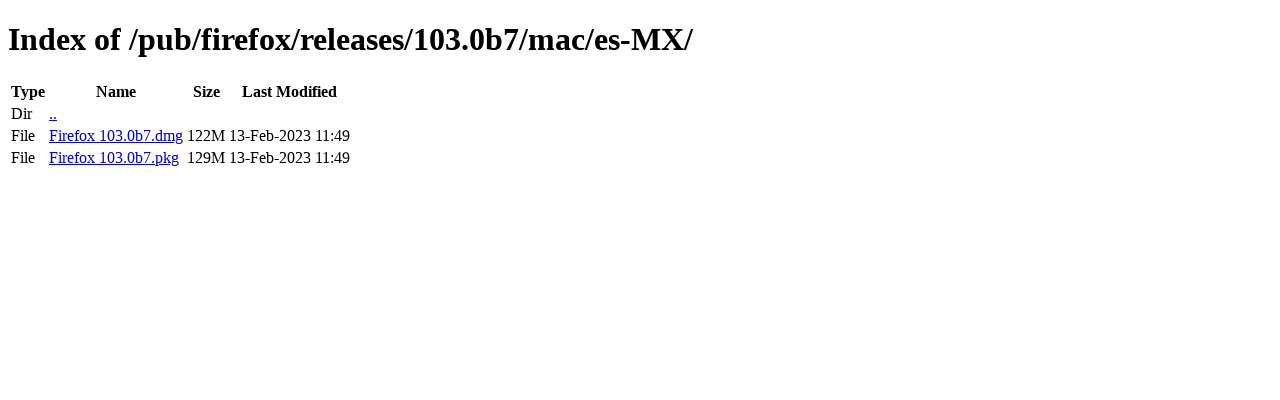

--- FILE ---
content_type: text/html; charset=utf-8
request_url: https://archive.mozilla.org/pub/firefox/releases/103.0b7/mac/es-MX/
body_size: 9
content:
<!DOCTYPE html>
<html>
        <head>
                <meta charset="UTF-8">
                <title>Directory Listing: /pub/firefox/releases/103.0b7/mac/es-MX/</title>
        </head>
        <body>
                <h1>Index of /pub/firefox/releases/103.0b7/mac/es-MX/</h1>
                <table>
                        <tr>
                                <th>Type</th>
                                <th>Name</th>
                                <th>Size</th>
                                <th>Last Modified</th>
                        </tr>
                        
                        <tr>
                                <td>Dir</td>
                                <td><a href="/pub/firefox/releases/103.0b7/mac/">..</a></td>
                                <td></td>
                                <td></td>
                        </tr>
                        
                        
                        
                        
                        <tr>
                                <td>File</td>
                                <td><a href="/pub/firefox/releases/103.0b7/mac/es-MX/Firefox 103.0b7.dmg">Firefox 103.0b7.dmg</a></td>
                                <td>122M</td>
                                <td>13-Feb-2023 11:49</td>
                        </tr>
                        
                        
                        
                        <tr>
                                <td>File</td>
                                <td><a href="/pub/firefox/releases/103.0b7/mac/es-MX/Firefox 103.0b7.pkg">Firefox 103.0b7.pkg</a></td>
                                <td>129M</td>
                                <td>13-Feb-2023 11:49</td>
                        </tr>
                        
                        
                </table>
        </body>
</html>